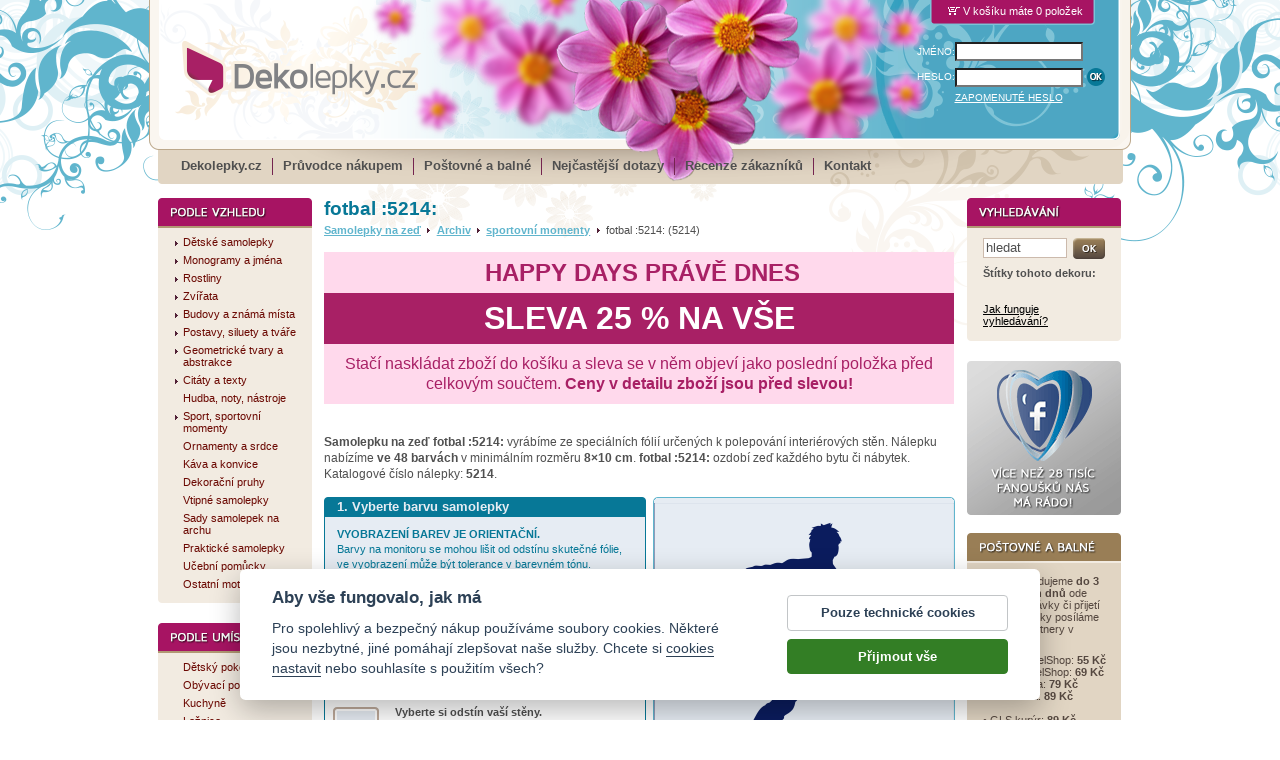

--- FILE ---
content_type: text/html; charset=windows-1250
request_url: https://www.dekolepky.cz/fotbal-5214.html
body_size: 15776
content:
<!DOCTYPE HTML PUBLIC "-//W3C//DTD HTML 4.01 Transitional//EN" "http://www.w3.org/TR/html4/loose.dtd">
  <html lang="cs" itemscope itemtype="http://schema.org/Product">
<head>
  <meta http-equiv="content-type" content="text/html; charset=windows-1250">

  <title>fotbal :5214: / Dekolepky.cz</title>
  <meta name="keywords" content="samolepky na zeď,samolepky na stěnu,dekorace,nábytek,levné samolepky">
  <meta name="description" content="Samolepku na zeď fotbal :5214: lepte na stěnu či nábytek. Samolepku fotbal :5214: na stěnu vyrábíme ve 48 barvách, min. velikost 8×10 cm. Nálepky expedujeme do 3 dnů.">

  <link rel="shortcut icon" href="https://www.dekolepky.cz/favicon.ico">

  <base href="https://www.dekolepky.cz/">
  <link rel="stylesheet" href="style.css?v=99" type="text/css">

  <meta name="robots" content="index,follow">
  <meta name="author" content="Bonprint s.r.o.">
  <meta http-equiv="Content-Language" content="cs">
  <meta http-equiv="imagetoolbar" CONTENT="no">

  <meta property="fb:admins" content="1625473274" >
  
	<script type="text/javascript" src="frontend.js?v=99"></script>
	
<!-- Global site tag (gtag.js) - Google Analytics -->
<script async type="text/javascript" src="https://www.googletagmanager.com/gtag/js?id=G-VBXXWZ2N9J"></script>
<script type="text/javascript">
	window.dataLayer = window.dataLayer || [];
	function gtag(){dataLayer.push(arguments);}
	gtag("consent", "default", {
		"ad_storage": "denied",
		"ad_user_data": "denied",
		"ad_personalization": "denied",
		"analytics_storage": "denied"
	});
</script>
<script type="text/javascript">
  window.dataLayer = window.dataLayer || [];
  function gtag(){dataLayer.push(arguments);}
  gtag('js', new Date());
  gtag("config", "G-VBXXWZ2N9J");
  gtag('config', 'UA-3497228-28');
</script>
  <link rel="stylesheet" href="style-resp.css?v=99" type="text/css">
  <link rel="stylesheet" type="text/css" href="js-cart/objednavka.css">
  <meta name="viewport" content="width=device-width, initial-scale=1">

  <meta property="og:site_name" content="Dekolepky.cz" >
  <meta property="og:url" content="https://www.dekolepky.cz/fotbal-5214.html" >
  <meta property="og:title" content="Samolepka na zeď - fotbal :5214:" >
  <meta property="og:description" content="Samolepku fotbal :5214: koupíte v obchodě Dekolepky.cz. Samolepka fotbal :5214: je určena k nalepení na zeď či nábytek - vyrobíme ji na míru ve 48 barvách. Vybírat můžete z přednastavených velikostí samolepek na stěnu nebo si zvolíte svou vlastní." >
  <meta property="og:type" content="poduct" >
  <meta property="og:image" content="https://www.dekolepky.cz/eshop-images/tn/c09/5214-fotbal-5214-c09.png" >
  <meta itemprop="name" content="Samolepka na zeď - fotbal :5214:" >
  <meta itemprop="description" content="Samolepku fotbal :5214: koupíte v obchodě Dekolepky.cz. Samolepka fotbal :5214: je určena k nalepení na zeď či nábytek - vyrobíme ji na míru ve 48 barvách. Vybírat můžete z přednastavených velikostí samolepek na stěnu nebo si zvolíte svou vlastní." >
  <meta itemprop="image" content="https://www.dekolepky.cz/eshop-images/tn/c09/5214-fotbal-5214-c09.png" >

  <script type="text/javascript" src="js/jquery-1.6.1.min.js"></script>
  <script type="text/javascript" src="js/farbtastic.min.js"></script>
  <script type="text/javascript" src="js/jquery.colorbox-min.js"></script>

  <!-- Facebook Pixel Code -->
    <script type="text/plain" data-cookiecategory="other">
    !function(f,b,e,v,n,t,s)
    {if(f.fbq)return;n=f.fbq=function(){n.callMethod?
    n.callMethod.apply(n,arguments):n.queue.push(arguments)};
    if(!f._fbq)f._fbq=n;n.push=n;n.loaded=!0;n.version='2.0';
    n.queue=[];t=b.createElement(e);t.async=!0;
    t.src=v;s=b.getElementsByTagName(e)[0];
    s.parentNode.insertBefore(t,s)}(window, document,'script',
    'https://connect.facebook.net/en_US/fbevents.js');
    fbq('init', '577223352409561');
  </script>
  <!-- End Facebook Pixel Code -->

</head>
<body onload="barva_onload()">
<script type="text/plain" data-cookiecategory="other">
fbq('track', 'ViewContent', {content_ids:['5214'], content_type:'product'});</script>

<div class="header">
	<a href="." class="logo"><img src="timg/logo-dekolepky.png" alt="logo Dekolepky.cz" title="Samolepky na zeď - Dekolepky.cz"></a>
<div class="kosiknahled"><img src="timg/ic-kosik.png" width="18" height="11" alt="Ikona košíku" title="Ikona košíku">V košíku máte 0 položek</div><div class="loginarea">
<form id="login" name="login" method="post" action="do-login.php">
	<table border="0" cellspacing="0" cellpadding="0">
  	<tr>
			<td><label for="jmenologin">JMÉNO:</label></td>
  		<td><input value="" maxlength="50" name="loginname" class="text" id="jmenologin"></td>
		</tr>
  	<tr>
			<td><label for="heslo">HESLO:</label></td>
  		<td><input type="password" maxlength="50" name="loginpassword" class="text" id="heslo">
      	<input type="image" src="timg/b-ok.png" alt="tlačítko OK" title="Kliknutím na tlačítko OK odešlete své přihlašovací údaje. Pakliže jste je zadali správně, budete přihlášení do systému." class="submitlog">
			</td>
		</tr>
  	<tr><td></td><td>		<a href="!heslo.html">ZAPOMENUTÉ HESLO</a></td></tr>
	</table>
</form>
</div>
	<div class="menu">
<a href=".">Dekolepky.cz</a><span> </span><a href="pruvodce-nakupem.html">Průvodce nákupem</a><span> </span><a href="postovne-a-balne.html">Poštovné a balné</a><span> </span><a href="nejcastejsi-dotazy.html">Nejčastější dotazy</a><span> </span><a href="https://www.firmy.cz/detail/13179693-dekolepky-cz-ceska-lipa-cast-obce-ceska-lipa.html#hodnoceni">Recenze zákazníků</a><span> </span><a href="kontakt.html">Kontakt</a>	</div>
</div>

<div class="tabma">
<table cellspacing="0" cellpadding="0" class="main">
<tr>
  <td class="mlevy">

<!--
<div class="box-news">
  <a href="novinky-a-nove-samolepky-na-zed.html">
    <img src="timg/b-news.png" alt="Nové samolepky" title="Nově přidané samolepky na zeď">
  </a>
</div>

<div class="box-news">
  <a href="barevne-samolepky-na-zed.html">
    <img src="timg/b-color.png" alt="Nové samolepky" title="Barevné samolepky na zeď">
  </a>
</div>
-->


<div class="boxik pmenu" id="samolepky2">
<div class="l1" ><a href="samolepky-na-zed-detske-motivy.html"><img src="timg/plus.png" alt="" class="plus" style="padding-left:0px;"><span class="t" style="margin-left:9px;">Dětské samolepky</span></a></div><div class="l1" ><a href="samolepky-na-zed-monogramy-jmena-a-pismena.html"><img src="timg/plus.png" alt="" class="plus" style="padding-left:0px;"><span class="t" style="margin-left:9px;">Monogramy a jména</span></a></div><div class="l1" ><a href="samolepky-na-zed-rostliny.html"><img src="timg/plus.png" alt="" class="plus" style="padding-left:0px;"><span class="t" style="margin-left:9px;">Rostliny</span></a></div><div class="l1" ><a href="samolepky-na-zed-zvirata.html"><img src="timg/plus.png" alt="" class="plus" style="padding-left:0px;"><span class="t" style="margin-left:9px;">Zvířata</span></a></div><div class="l1" ><a href="samolepky-na-zed-budovy-a-znama-mista.html"><img src="timg/plus.png" alt="" class="plus" style="padding-left:0px;"><span class="t" style="margin-left:9px;">Budovy a známá místa</span></a></div><div class="l1" ><a href="samolepky-na-zed-postavy-siluety-tvare.html"><img src="timg/plus.png" alt="" class="plus" style="padding-left:0px;"><span class="t" style="margin-left:9px;">Postavy, siluety a tváře</span></a></div><div class="l1" ><a href="samolepky-na-zed-geometricke-tvary-a-abstrakce.html"><img src="timg/plus.png" alt="" class="plus" style="padding-left:0px;"><span class="t" style="margin-left:9px;">Geometrické tvary a abstrakce</span></a></div><div class="l1" ><a href="samolepky-na-zed-texty-a-citaty.html"><img src="timg/plus.png" alt="" class="plus" style="padding-left:0px;"><span class="t" style="margin-left:9px;">Citáty a texty</span></a></div><div class="l1" ><a href="samolepky-na-zed-hudba-noty-hudebni-nastroje.html"><img src="timg/nic.png" alt="" class="plus" style="padding-left:0px;"><span class="t" style="margin-left:9px;">Hudba, noty, nástroje</span></a></div><div class="l1" ><a href="samolepky-na-zed-sportovni-momenty.html"><img src="timg/plus.png" alt="" class="plus" style="padding-left:0px;"><span class="t" style="margin-left:9px;">Sport, sportovní momenty</span></a></div><div class="l1" ><a href="samolepky-na-zed-ornamenty-a-srdce.html"><img src="timg/nic.png" alt="" class="plus" style="padding-left:0px;"><span class="t" style="margin-left:9px;">Ornamenty a srdce</span></a></div><div class="l1" ><a href="samolepky-na-zed-kava-do-kavarny.html"><img src="timg/nic.png" alt="" class="plus" style="padding-left:0px;"><span class="t" style="margin-left:9px;">Káva a konvice</span></a></div><div class="l1" ><a href="samolepky-na-zed-dekoracni-pruhy.html"><img src="timg/nic.png" alt="" class="plus" style="padding-left:0px;"><span class="t" style="margin-left:9px;">Dekorační pruhy</span></a></div><div class="l1" ><a href="samolepky-na-zed-vtipne.html"><img src="timg/nic.png" alt="" class="plus" style="padding-left:0px;"><span class="t" style="margin-left:9px;">Vtipné samolepky</span></a></div><div class="l1" ><a href="samolepky-na-zed-archy-sestavy-sady.html"><img src="timg/nic.png" alt="" class="plus" style="padding-left:0px;"><span class="t" style="margin-left:9px;">Sady samolepek na archu</span></a></div><div class="l1" ><a href="samolepky-na-zed-prakticke-samolepky.html"><img src="timg/nic.png" alt="" class="plus" style="padding-left:0px;"><span class="t" style="margin-left:9px;">Praktické samolepky</span></a></div><div class="l1" ><a href="ucebni-pomucky.html"><img src="timg/nic.png" alt="" class="plus" style="padding-left:0px;"><span class="t" style="margin-left:9px;">Učební pomůcky</span></a></div><div class="l1" ><a href="samolepky-na-zed-ostatni-motivy.html"><img src="timg/nic.png" alt="" class="plus" style="padding-left:0px;"><span class="t" style="margin-left:9px;">Ostatní motivy</span></a></div></div>
<div class="boxikbottom"></div>

<div class="boxik pmenu" id="samolepky">
<div class="l1" ><a href="nalepky-na-zed-do-detskeho-pokoje.html"><img src="timg/nic.png" alt="" class="plus" style="padding-left:0px;"><span class="t" style="margin-left:9px;">Dětský pokoj</span></a></div><div class="l1" ><a href="nalepky-na-zed-do-obyvaciho-pokoje.html"><img src="timg/nic.png" alt="" class="plus" style="padding-left:0px;"><span class="t" style="margin-left:9px;">Obývací pokoj</span></a></div><div class="l1" ><a href="nalepky-na-zed-do-kuchyne.html"><img src="timg/nic.png" alt="" class="plus" style="padding-left:0px;"><span class="t" style="margin-left:9px;">Kuchyně</span></a></div><div class="l1" ><a href="nalepky-na-zed-do-loznice.html"><img src="timg/nic.png" alt="" class="plus" style="padding-left:0px;"><span class="t" style="margin-left:9px;">Ložnice</span></a></div><div class="l1" ><a href="nalepky-na-zed-do-pracovny-a-kancelare.html"><img src="timg/nic.png" alt="" class="plus" style="padding-left:0px;"><span class="t" style="margin-left:9px;">Pracovna, kancelář</span></a></div><div class="l1" ><a href="nalepky-na-zed-do-jidelny.html"><img src="timg/nic.png" alt="" class="plus" style="padding-left:0px;"><span class="t" style="margin-left:9px;">Jídelna</span></a></div><div class="l1" ><a href="nalepky-na-zed-do-haly-a-predsine.html"><img src="timg/nic.png" alt="" class="plus" style="padding-left:0px;"><span class="t" style="margin-left:9px;">Hala, předsíň</span></a></div><div class="l1" ><a href="nalepky-na-zed-do-koupelny.html"><img src="timg/nic.png" alt="" class="plus" style="padding-left:0px;"><span class="t" style="margin-left:9px;">Koupelna</span></a></div><div class="l1" ><a href="nalepky-na-zed-k-vypinacum-a-na-vypinace.html"><img src="timg/nic.png" alt="" class="plus" style="padding-left:0px;"><span class="t" style="margin-left:9px;">K vypínačům</span></a></div><div class="l1" ><a href="samolepky-na-lednici-lednicku.html"><img src="timg/nic.png" alt="" class="plus" style="padding-left:0px;"><span class="t" style="margin-left:9px;">Na ledničku</span></a></div><div class="l1" ><a href="samolepky-na-dvere.html"><img src="timg/nic.png" alt="" class="plus" style="padding-left:0px;"><span class="t" style="margin-left:9px;">Na dveře</span></a></div><div class="l1" ><a href="nalepky-na-zed-do-ostatnich-prostor.html"><img src="timg/nic.png" alt="" class="plus" style="padding-left:0px;"><span class="t" style="margin-left:9px;">Na jiná místa</span></a></div></div>
<div class="boxikbottom"></div>

<!-- <div class="boxik pmenu" id="samolepky3"> -->
<!--</div>
<div class="boxikbottom"></div> -->
  	<!-- Tady je zakomentovaná anketa 
    <div class="boxik" id="anketa">  -->
  	<!-- </div>
  	<div class="boxikbottom"></div> -->

  	<div id="hledej">
<div class="boxik" id="search">

<form action="!search.html" method="post">
<input type="text" name="search_query" class="text" value="hledat" onclick="if (this.value=='hledat') {this.value='';}" onblur="if(this.value=='') {this.value='hledat';}" onselect="if(this.value=='') {this.value='hledat';}">
<input type="image" src="timg/b-ok-green.png" class="bimg" alt="tlačítko OK" title="Napište do políčka Hledat slovo, které chcete vyhledat a kliknutím na tlačítko OK spusťte vyhledávání. Vyhledávací algoritmus ignoruje slova kratší než tři znaky a neprohledává neschválené štítky!">
<div class="clear"></div>
</form>

<a href="jak-funguje-vyhledavani.html" title="Speciálně upravený vyhledávací algoritmus umožní prohledávat obsahy obrázkových dat pomocí tzv. štítků. Štítky dekoru jsou slova popisující vzhled samolepky a mohou je přidávat všichni uživatelé serveru Dekolepky.cz. Pro více informací klikněte zde.">Jak funguje vyhledávání?</a>
</div>
<div class="boxikbottom"></div>
  	</div>

  	<div class="ccard">
  	 <img style="padding-top: 15px;" src="timg/ico-cards.png" alt="ikony platebních karet" title="Akceptujeme všechny běžné platební karty"><br>
  	 <p style="font-size:75%; padding: 5px 0 10px 0;">Akceptujeme všechny běžné platební karty</p>
  	 <img src="timg/ico-verified.png" alt="ikona verifikace" title="K potvrzení platby používáme chráněnou komunikaci.">
  	</div>

	</td>
  <td class="mstredni">
    <div class="tabstr">
<h1 class="dekor"><strong>fotbal :5214:</strong></h1>
<p class="whereiam"><a href="." title="Samolepky na zeď, nálepky na stěnu a nábytek">Samolepky na zeď</a> <img src="timg/arrow.png" alt=""> <a href="samolepky-na-zed-archiv.html" title="Samolepky na zeď Archiv">Archiv</a> <img src="timg/arrow.png" alt=""> <a href="archiv-sportovni-momenty.html" title="Samolepky na zeď sportovní momenty">sportovní momenty</a> <img src="timg/arrow.png" alt=""> fotbal :5214: (5214)</p><div class="popis"></div>

<div class="nomarborder" style="max-width: 630px; padding: 0px; margin: 0px 0px 30px; text-align: left">
  <div style="background: #ffd9ec; line-height: 1.3; font-family: Tahoma, Verdana, Arial, sans-serif; font-weight: normal; font-size: 24px; color: #a82065; padding: 5px 0px 5px 7px; text-align: center">
    <strong>HAPPY DAYS PRÁVĚ DNES</strong></div>
  <div style="background: #a82065; line-height: 1.3; font-family: Tahoma, Verdana, Arial, sans-serif; font-size: 32px; color: #ffffff; padding: 5px 0px; text-align: center"><strong>SLEVA 25 % NA VŠE</strong></div>
  <div style="background: #ffd9ec; line-height: 1.3; padding: 10px 20px; text-align: center; font-size: 16px; font-family: Tahoma, Verdana, Arial, sans-serif; color: #a82065"><span style="font-weight: normal">
    Stačí naskládat zboží do košíku a sleva se v něm objeví jako poslední položka před celkovým součtem. </span><strong>Ceny v detailu zboží jsou před slevou!</strong></div>
</div>


<p class="firsttxt"><strong>Samolepku na zeď <span style="text-transform: lowercase;">fotbal :5214:</span></strong> vyrábíme ze speciálních fólií určených k polepování interiérových stěn. Nálepku nabízíme <strong>ve 48 barvách</strong> v minimálním rozměru <strong>8&times;10 cm</strong>. <strong>fotbal :5214:</strong> ozdobí zeď každého bytu či nábytek. Katalogové číslo nálepky: <strong>5214</strong>.</p><div class="d-dekor">
<img id="box-dekor-top" src="timg/box-dekor-top.png" alt="" width="302" height="6">
<div class="telo">
<canvas id="dekor" width="300" height="331"></canvas>
</div><div class="bottom zmizet"></div><div class="popis"><div class="termin"><div class="labIF">Když objednáte dnes</div><div class="tabIF"><table class="tabIF"><tr class="tabIF"><td class="sec1TAB">odešleme ji nepozději</td><td><strong>ve středu 28. ledna </strong></td></tr>
<tr class="tabIF"><td class="sec1TAB" colspan="2">a u vás doma bude následující pracovní den.</td></tr></table></div><div class="tabIFbott"><div class="tabIFbottTXT">Uvedené termíny neplatí ve statní svátky!</div></div><div class="labINF">Důležité informace</div><div class="tabINF"><table class="tabINF"><tr class="tabINF"><td class="firstTAB">&raquo;</td><td class="sec2TAB">skládá se samolepka z více částí?</td><td><strong>ne</strong></td></tr><tr class="tabINF"><td class="firstTAB">&raquo;</td><td class="sec2TAB">obsahuje samolepka aplikační fólii?</td><td><strong>ano</strong></td></tr></table></div></div></div><div class="tlacitka-resp"><p><img style="cursor: pointer;" id="btn-kform" src="timg/b-zaslat-dotaz.png" alt="Zaslat dotaz"> <img style="cursor: pointer;" id="btn-baleni" src="timg/b-baleni-obsahuje.png" alt="Obsah balení"></p>
</div>
<script type="text/javascript">
//<![CDATA[
$(document).ready(function() {
	$("#btn-kform").colorbox({width:"350px", height:"430px", inline:true, href:"#divquestionform", close:""});$("#btn-baleni").colorbox({width:"700px", height:"610px", ajax:true, href:"baleni.php?id=1", close:""});});
//]]>
</script></div>
<div class="d-krok1">
<h2>1. Vyberte barvu samolepky</h2>
<div class="sirtelo"><label class="jinytext"><strong>VYOBRAZENÍ BAREV JE ORIENTAČNÍ.</strong> <br>Barvy na monitoru se mohou lišit od odstínu skutečné fólie, ve vyobrazení může být tolerance v barevném tónu.</div><div class="telo">
<p style="height:100px;" class="vybrana-barva-resp">Vybraná barva: <br><span id="vybranabarva">Vyberte si, prosím, barvu samolepky.</span></p>
<a href="javascript:setc(230, '02', '', '5214-fotbal-5214');" title="černá" id="a02"><img src="timg/c02.png" width="19" height="19" alt="černá"></a><a href="javascript:setc(230, '01', '', '5214-fotbal-5214');" title="bílá" id="a01"><img src="timg/c01.png" width="19" height="19" alt="bílá"></a><a href="javascript:setc(230, '12', '', '5214-fotbal-5214');" title="tmavě zelená" id="a12"><img src="timg/c12.png" width="19" height="19" alt="tmavě zelená"></a><a href="javascript:setc(230, '09', '', '5214-fotbal-5214');" title="tmavě modrá" id="a09"><img src="timg/c09.png" width="19" height="19" alt="tmavě modrá"></a><a href="javascript:setc(230, '06', '', '5214-fotbal-5214');" title="tmavě červená" id="a06"><img src="timg/c06.png" width="19" height="19" alt="tmavě červená"></a><a href="javascript:setc(230, '15', '', '5214-fotbal-5214');" title="žloutková" id="a15"><img src="timg/c15.png" width="19" height="19" alt="žloutková"></a><a href="javascript:setc(230, '37', '', '5214-fotbal-5214');" title="hnědá" id="a37"><img src="timg/c37.png" width="19" height="19" alt="hnědá"></a><a href="javascript:setc(230, '20', '', '5214-fotbal-5214');" title="fialová" id="a20"><img src="timg/c20.png" width="19" height="19" alt="fialová"></a><a href="javascript:setc(230, '03', '', '5214-fotbal-5214');" title="šedá" id="a03"><img src="timg/c03.png" width="19" height="19" alt="šedá"></a><a href="javascript:setc(230, '18', '', '5214-fotbal-5214');" title="tyrkysová" id="a18"><img src="timg/c18.png" width="19" height="19" alt="tyrkysová"></a><a href="javascript:setc(230, '10', '', '5214-fotbal-5214');" title="zelená" id="a10"><img src="timg/c10.png" width="19" height="19" alt="zelená"></a><a href="javascript:setc(230, '33', '', '5214-fotbal-5214');" title="nebesky modrá" id="a33"><img src="timg/c33.png" width="19" height="19" alt="nebesky modrá"></a><a href="javascript:setc(230, '05', '', '5214-fotbal-5214');" title="červená" id="a05"><img src="timg/c05.png" width="19" height="19" alt="červená"></a><a href="javascript:setc(230, '14', '', '5214-fotbal-5214');" title="žlutá" id="a14"><img src="timg/c14.png" width="19" height="19" alt="žlutá"></a><a href="javascript:setc(230, '38', '', '5214-fotbal-5214');" title="oříšková hnědá" id="a38"><img src="timg/c38.png" width="19" height="19" alt="oříšková hnědá"></a><a href="javascript:setc(230, '22', '', '5214-fotbal-5214');" title="levandulová" id="a22"><img src="timg/c22.png" width="19" height="19" alt="levandulová"></a><a href="javascript:setc(230, '27', '', '5214-fotbal-5214');" title="světle šedá" id="a27"><img src="timg/c27.png" width="19" height="19" alt="světle šedá"></a><a href="javascript:setc(230, '19', '', '5214-fotbal-5214');" title="limetková" id="a19"><img src="timg/c19.png" width="19" height="19" alt="limetková"></a><a href="javascript:setc(230, '31', '', '5214-fotbal-5214');" title="světle zelená" id="a31"><img src="timg/c31.png" width="19" height="19" alt="světle zelená"></a><a href="javascript:setc(230, '08', '', '5214-fotbal-5214');" title="ledová modrá" id="a08"><img src="timg/c08.png" width="19" height="19" alt="ledová modrá"></a><a href="javascript:setc(230, '34', '', '5214-fotbal-5214');" title="světle oranžová" id="a34"><img src="timg/c34.png" width="19" height="19" alt="světle oranžová"></a><a href="javascript:setc(230, '13', '', '5214-fotbal-5214');" title="citrónově žlutá" id="a13"><img src="timg/c13.png" width="19" height="19" alt="citrónově žlutá"></a><a href="javascript:setc(230, '39', '', '5214-fotbal-5214');" title="světle hnědá" id="a39"><img src="timg/c39.png" width="19" height="19" alt="světle hnědá"></a><a href="javascript:setc(230, '23', '', '5214-fotbal-5214');" title="šeříková" id="a23"><img src="timg/c23.png" width="19" height="19" alt="šeříková"></a><a href="javascript:setc(230, '17', '', '5214-fotbal-5214');" title="béžová" id="a17"><img src="timg/c17.png" width="19" height="19" alt="béžová"></a><a href="javascript:setc(230, '24', '', '5214-fotbal-5214');" title="růžová" id="a24"><img src="timg/c24.png" width="19" height="19" alt="růžová"></a><a href="javascript:setc(230, '21', '', '5214-fotbal-5214');" title="tmavě růžová" id="a21"><img src="timg/c21.png" width="19" height="19" alt="tmavě růžová"></a><div class="clear" style="padding-bottom:1em;"></div><script type="text/javascript">
					var wallColor="#e6ecf3";
					var dvaDekory=false;
					var setColor=1;
					var mirror=false;
					var decorColor="09";
					var decorColor2="15";

					var dekorImg=new Image();
					var dekorImg2=new Image();
					var logoImg=new Image();
					$(document).ready(function() {
						logoImg.src="vzornik/logo-300.png";
						logoImg.addEventListener("load", function(e) {
							dekorImg.src="eshop-images/orig/5214-fotbal-5214.png";
							dekorImg.addEventListener("load", function(e) {
								if (dvaDekory) {
									dekorImg2.src="eshop-images/origb/";
									dekorImg2.addEventListener("load", function(e) {
										$.farbtastic("#colorpicker").setColor(wallColor);
									});
								}
								else {
									$.farbtastic("#colorpicker").setColor(wallColor);
								}
								//setc(230, '09', '', '5214-fotbal-5214');
							});
						});
					});
				</script><script>var colors={"c02":"#1f1a17", "c01":"#ffffff", "c12":"#1c4a3d", "c09":"#0b1c5e", "c06":"#880b1b", "c15":"#eb9c30", "c37":"#5d1d08", "c20":"#57116b", "c03":"#969494", "c18":"#42a3a1", "c10":"#00853d", "c33":"#2673b0", "c05":"#d9261c", "c14":"#edc400", "c38":"#a65c2e", "c22":"#806399", "c27":"#dedede", "c19":"#7ab036", "c31":"#45a340", "c08":"#82c9f2", "c34":"#e87817", "c13":"#fff625", "c39":"#ba945c", "c23":"#cc8ab0", "c17":"#f0e1b8", "c24":"#f2a6b8", "c21":"#c7177a", "c04":"#de451a", "c07":"#4d9cd4", "c11":"#007545", "c16":"#e35e12", "c25":"#615c5c", "c26":"#c2c2c2", "c28":"#03828a", "c30":"#7ac4a1", "c32":"#0a4f8c", "c35":"#edad0f", "c40":"#ccb28f", "c41":"#e8cace", "c42":"#f2b6c1", "c44":"#bce498", "c43":"#a9c9ea", "c45":"#604657", "c46":"#808384", "c47":"#836e41", "c48":"#7b5939", "c49":"#898f3d", "c50":"#f6f6ea"};</script><p id="wallcolordesc1"><strong>Vyberte si odstín vaší stěny.</strong></p><p id="wallcolordesc2">Na obrázku ihned vidíte, zda vám bude zvolená barevná kombinace vyhovovat.</p><img id="wallcolor" src="timg/wallcolorpicker.png" alt="" title="Zobrazit výběr odstínu vaší stěny"><div class="clear"></div><div id="colorpickercontainer" style="display:none;"><div class="colorpick"><img id="colorpickerclose" src="timg/b-hotovo.png" alt="" title="Potvrdit výběr odstínu"><br><img id="colorpickerreset" src="timg/b-reset.png" alt="" title="Nastavit výchozí odstín"></div><div id="colorpicker"></div></div>
<script type="text/javascript">
$(document).ready(function() {
	var saveWallTimer=0;
	$("#colorpicker").farbtastic(
		function(color) {
			if (saveWallTimer!=0) {
				clearTimeout(saveWallTimer);
			}
			wallColor=color;
			var canvas=document.getElementById("dekor");
			inp=document.getElementById("zvolena_barva");
			barva=inp.value;
			if (barva=="") {barva="09";}
			if (typeof dekorImg!="undefined") {
				drawImgInColor(canvas, dekorImg, colors["c"+barva], wallColor, mirror);
				if (dvaDekory) {
					inp2=document.getElementById("zvolena_barva2");
					barva2=inp2.value;
					if (barva2=="") {barva2="15";}
					drawImgInColor(canvas, dekorImg2, colors["c"+barva2], "", mirror);
				}
			}
			$("#box-dekor-top").css("backgroundColor", color);
			$("#wallcolor").css("backgroundColor", color);
			saveWallTimer=setTimeout("saveWall(\""+color+"\")", 1000);
		}
	); 
	
	$("#wallcolor").click(
		function() {
			$("#colorpickercontainer").slideToggle();
		}
	);
	$("#colorpickerclose").click(
		function() {
			$("#colorpickercontainer").slideUp();
		}
	);
	$("#colorpickerreset").click(
		function() {
			$.farbtastic("#colorpicker").setColor("#e6ecf3");
		}
	);
	
});
</script>
</div><div class="bottom"></div></div>
<form method="get" action="cart-add.php" class="dokosiku" onsubmit="return check_cart_add(this, true, true);" id="formkosik">
<div class="d-krok2">
<h2>2. Zvolte rozměr samolepky na zeď</h2>
	<div class="sirtelo"><label class="jinytext"><strong>ROZMĚR VŽDY OD HRANY K HRANĚ!</strong> <br>Rozměr určuje velikost celé <strong>samolepky <span style="text-transform: lowercase;">fotbal :5214:</span></strong> po nelepení na zeď. <strong>Nikdy neuvádíme rozměr části samolepky nebo jejího segmentu.</strong></label></div><div class="telo">
<input type="radio" name="v" id="v437" value="437" class="radio" onclick="show_vlastni_rozmer(1);"><label for="v437">8&times;10 cm</label><p><label>(šířka × výška)</label><span class="beznacena">vaše cena: <b><span id="cena_s_dph437">92</span> Kč</b></span></p>
</p>
<input type="radio" name="v" id="v438" value="438" class="radio" onclick="show_vlastni_rozmer(1);"><label for="v438">12&times;15 cm</label><p><label>(šířka × výška)</label><span class="beznacena">vaše cena: <b><span id="cena_s_dph438">108</span> Kč</b></span></p>
</p>
<input type="radio" name="v" id="v439" value="439" class="radio" onclick="show_vlastni_rozmer(1);"><label for="v439">16&times;20 cm</label><p><label>(šířka × výška)</label><span class="beznacena">vaše cena: <b><span id="cena_s_dph439">129</span> Kč</b></span></p>
</p>
<input type="radio" name="v" id="v436" value="436" class="radio" onclick="show_vlastni_rozmer(1);"><label for="v436">20&times;25 cm</label><p><label>(šířka × výška)</label><span class="beznacena">vaše cena: <b><span id="cena_s_dph436">157</span> Kč</b></span></p>
</p>
<input type="radio" name="v" id="v435" value="435" class="radio" onclick="show_vlastni_rozmer(1);"><label for="v435">24&times;30 cm</label><p><label>(šířka × výška)</label><span class="beznacena">vaše cena: <b><span id="cena_s_dph435">191</span> Kč</b></span></p>
</p>
<input type="radio" name="v" id="v482" value="482" class="radio" onclick="show_vlastni_rozmer(1);"><label for="v482">28&times;35 cm</label><p><label>(šířka × výška)</label><span class="beznacena">vaše cena: <b><span id="cena_s_dph482">231</span> Kč</b></span></p>
</p>
<input type="radio" name="v" id="v442" value="442" class="radio" onclick="show_vlastni_rozmer(1);"><label for="v442">32&times;40 cm</label><p><label>(šířka × výška)</label><span class="beznacena">vaše cena: <b><span id="cena_s_dph442">278</span> Kč</b></span></p>
</p>
<input type="radio" name="v" id="v441" value="441" class="radio" onclick="show_vlastni_rozmer(1);"><label for="v441">40&times;50 cm</label><p><label>(šířka × výška)</label><span class="beznacena">vaše cena: <b><span id="cena_s_dph441">389</span> Kč</b></span></p>
</p>
<input type="radio" name="v" id="v440" value="440" class="radio" onclick="show_vlastni_rozmer(1);"><label for="v440">48&times;60 cm</label><p><label>(šířka × výška)</label><span class="beznacena">vaše cena: <b><span id="cena_s_dph440">525</span> Kč</b></span></p>
</p>
<input type="radio" name="v" id="v443" value="443" class="radio" onclick="show_vlastni_rozmer(1);"><label for="v443">56&times;70 cm</label><p><label>(šířka × výška)</label><span class="beznacena">vaše cena: <b><span id="cena_s_dph443">685</span> Kč</b></span></p>
</p>
<input type="radio" name="v" id="v480" value="480" class="radio" onclick="show_vlastni_rozmer(1);"><label for="v480">64&times;80 cm</label><p><label>(šířka × výška)</label><span class="beznacena">vaše cena: <b><span id="cena_s_dph480">870</span> Kč</b></span></p>
</p>
<input type="radio" name="v" id="v481" value="481" class="radio" onclick="show_vlastni_rozmer(1);"><label for="v481">72&times;90 cm</label><p><label>(šířka × výška)</label><span class="beznacena">vaše cena: <b><span id="cena_s_dph481">1080</span> Kč</b></span></p>
</p>
<script type="text/javascript">var dw=8.000; var dh=10.000; var dmax=350; </script><input type="radio" name="v" id="vlastni" value="vlastni" class="radio"><label for="vlastni" id="l_vlastni">vlastní</label><div class="float_vlastni"><p id="p_vlastni">šířka: <input type="text" name="vlastni_w" id="vlastni_w" value="" class="text" onfocus="document.getElementById('vlastni').checked=true;" onchange="calc_vlastni_rozmer(this)" onkeypress="return disableEnter(this, event);"> &nbsp; &nbsp; výška: <input type="text" name="vlastni_h" id="vlastni_h" value="" class="text" onfocus="document.getElementById('vlastni').checked=true;" onchange="calc_vlastni_rozmer(this)" onkeypress="return disableEnter(this, event);"> v cm <input type="hidden" name="zadanowh" id="zadanowh" value="w"><span class="ceny">vaše cena: <strong><span id="cena_s_dph0">...</span> Kč</strong></span><span class="maxvel">Minimální rozměr: <strong>8&times;10 cm </strong>(92&nbsp;Kč). Menší rozměr nelze vyrobit.</span></p></div>
<div class="clear"></div></div><div class="bottom"></div></div>
<div class="d-krok3">
<h2>3. Zvolte způsob lepení nálepky na stěnu</h2>
<div class="sirtelo"><label class="jinytext"><strong>POZOR NA SAMOLEPKY S TEXTEM!</strong> <br>Převrátíte-li zrcadlově samolepku obsahující text, bude po nalepení na stěnu nečitelný.</label></div><div class="telo">
	<input type="radio" name="zrc" id="idzrc0" value="0" class="radio" checked="checked" onclick="setzrc('5214-fotbal-5214', 1)">	<label for="idzrc0">tak, jak je vyobrazena</label>	<div class="clear" style="padding:7px 0;"></div>	<input type="radio" name="zrc" id="idzrc1" value="1" class="radio" onclick="setzrc('5214-fotbal-5214', 1)">	<label for="idzrc1">zrcadlově převráceně</label>	<div class="clear"></div></div><div class="bottom"></div></div>

		<input type="hidden" name="kod" value="5214" id="kodDekoru">

	<input type="hidden" name="i" value="230" id="cislo_dekoru">
	<input type="hidden" name="b" value="" id="zvolena_barva">
	<div class="d-end"><div class="top"></div><div class="telo"><div class="pismo-b">Prodej tohoto dekoru již skončil.</div><div class="pismo-s"> Pokračujte na <a href=".">titulní stránku</a></div><div class="clear"></div></div><div class="bottom"></div></div>
	</form>
	<div class="informace-resp"><div class="labIF">Když objednáte dnes</div><div class="tabIF"><table class="tabIF"><tr class="tabIF"><td class="sec1TAB">odešleme ji nepozději</td><td><strong>ve středu 28. ledna </strong></td></tr>
<tr class="tabIF"><td class="sec1TAB" colspan="2">a u vás doma bude následující pracovní den.</td></tr></table></div><div class="tabIFbott"><div class="tabIFbottTXT">Uvedené termíny neplatí ve statní svátky!</div></div><div class="labINF">Důležité informace</div><div class="tabINF"><table class="tabINF"><tr class="tabINF"><td class="firstTAB">&raquo;</td><td class="sec2TAB">samolepka z více částí?</td><td><strong>ne</strong></td></tr><tr class="tabINF"><td class="firstTAB">&raquo;</td><td class="sec2TAB">samolepka s aplikační fólii?</td><td><strong>ano</strong></td></tr></table></div></div><div class="clear" style="margin-bottom: 67px;"></div><div style="display:none;"><div id="divquestionform"><a name="kontaktform"></a>
<div class="d-kontakt">
<h2 class="kontakt">Kontaktní formulář:</h2>
<div class="telo">

<form id='kontakt' name='kontakt' method='post' action='' onsubmit='return CheckContactForm(this);'>
<p>Nenašli jste odpověď v <a href="nejcastejsi-dotazy.html">nejčastějších dotazech</a>? Zajímají<br>Vás další informace k produktu? Zeptejte se:</p><div class="clear"></div>
	<label for="jmeno">Jméno:</label><div class="fit-135"><input type="text" value="" maxlength="100" name="jmeno" id="jmeno" class="text"></div>

	<label for="email">E-mail:</label><div class="fit-135"><input type="text" value="@" onclick="if(this.value=='@') {this.value='';}" onblur="if(this.value=='') {this.value='@';}" maxlength="100" name="email" id="email" class="text"></div>
	<label for="telef">Telefon:</label><div class="fit-135"><input type="text" value="" maxlength="100" name="telef" id="telef" class="text"></div>
	<label for="predmet">Předmět:</label><div class="fit-225"><input type="text" value="Dotaz k produktu: fotbal :5214:" maxlength="100" name="predmet" id="predmet" class="text"></div>

		<label for="dotaz">Dotaz:</label><div class="fta-225-93"><textarea rows="10" cols="10" name="dotaz" id="dotaz" onclick="if (this.value=='Upozornění! Kontaktní formulář není určen k objednávání zboží.') {this.value='';}" onblur="if(this.value=='') {this.value='Upozornění! Kontaktní formulář není určen k objednávání zboží.';}">Upozornění! Kontaktní formulář není určen k objednávání zboží.</textarea></div>
<input type="hidden" name="souhlas" value="on" />
<div class="clear" style="margin-top:10px;"></div>

	<input type="hidden" name="zbozi" value="fotbal :5214:">
	<input type="hidden" name="id" value="fotbal-5214">
	<input type="hidden" name="r" value="fotbal-5214">
	<div class="clear"></div>
	<p>Odesláním dotazu souhlasíte se <a target="_blank" href="souhlas-se-zpracovanim-osobnich-udaju.html">zásadami ochrany osobních údajů</a>.</p>
	<label>&nbsp;</label><input type="image" src="timg/b-odeslat.png" alt="tlačítko Odeslat" title="Kliknutím na tlačítko Odeslat odešlete obsah Kontaktního formuláře. Dbejte prosím na to, aby veškeré údaje byly správně vyplněny. Odpověď nelze zaslat na chybnou e-mailovou adresu nebo na neexistující telefon." class="button"><br><br>
	<div class="clear"></div>
</form>
</div>
<div class="bottom"></div>
</div>

</div></div>
<div style="max-width: 631px; border-top: 1px solid #077897; padding-top: 33px; padding-bottom:20px; "><h2 class="lastvisited">Jak vybrat samolepku na zeď <span style="text-transform: lowercase;">fotbal :5214:</span>?</h2><p class="stitxt">Nálepka na zeď je vyrobena ze speciální samolepící fólie s dlouhou životností určené k polepování interiérových stěn. <strong>Samolepka nemá pozadí</strong>, po nalepení zůstane na stěně pouze barevný motiv. Vždy vybírejte pečlivě správný <strong>kontrast barvy samolepky s barvou polepované stěny.</strong></p><h2 class="lastvisited">Jak se lepí samolepka <span style="text-transform: lowercase;">fotbal :5214:</span> na stěnu?</h2><p class="stitxt"><strong>Nálepku <span style="text-transform: lowercase;">fotbal :5214:</span></strong> nalepíte na zeď poměrně snadno a rychle. Stačí dodržovat správný postup a nespěchat. Až na některé výjimky, jsou samolepky potaženy přenášecí fólií pro snadné lepení na stěnu. <strong>Přenášecí fólie má slabší lepivost, aby neponičila výmalbu stěny</strong> – není to její vada, nýbrž vlastnost. Členité samolepky je nutné správným přihlazením přenést z podkladového papíru – chce to trochu cviku, protože díky nižší lepivosti přenášecí fólie to může jít i hůř. Při lepení samolepky <span style="text-transform: lowercase;">fotbal :5214:</span> se držte následujícího postupu:</p><ul class="stitxt-navod"><li>samolepku <span style="text-transform: lowercase;">fotbal :5214:</span> položte na rovnou plochu podkladovým papírem dolů</li><li>stěrkou, kreditní kartou nebo nehtem důkladně a silně přihlaďte přenášecí fólii k motivu</li><li>nálepku otočte a položte přenášecí fólií dolů (podkladovým papírem vzhůru)</li><li>pod ostrým úhlem opatrně stahujte podkladový papír – motiv musí zůstat na přenášecí fólii</li><li>motiv spolu s přenášecí fólií přeneste na vámi vybrané místo a přilepte</li><li>přes přenášecí fólii nálepku přihlaďte stěrkou, kreditní kartou nebo nehtem</li><li>pod ostrým úhlem opatrně stahujte přenášecí fólii – motiv musí zůstat přilepený k podkladu</li></ul><h2 class="lastvisited">Pravidla pro lepení samolepek</h2><p class="stitxt">Důležitým pravidlem pro lepení nálepek na stěnu je trpělivost! <strong>Nikdy nespěchejte a nepoužívejte sílu.</strong> Mějte na paměti, že pracujete s velmi tenkým materiálem, který můžete špatným zacházením poničit, zmačkat nebo roztrhnout. Pro správné lepení dodržujte následující pravidla:</p><ul class="stitxt-navod"><li>při lepení v zimě vytopte místnost tak, aby teplota nebyla dlouhodobě nižší než 15 °C</li><li>polepujete-li stěnu, která je chladná, ohřejte ji nebo počkejte na vhodné podmínky</li><li>zajistěte čistý podklad – především prach a mastnota jsou problém</li><li>při lepení nespěchejte – samolepky i při nechtěném přilepení nejdou přelepit</li><li>nepoužívejte přílišnou sílu – hrubší povrch stěny může samolepku poničit</li><li>podrobnější informace v článku <a href="zivotnost-samolepek-na-zed-a-spravna-instalace.html" title="Životnost samolepek a správná instalace samolepek">životnost a správná instalace samolepek</a></li></ul></div><div class="clear"></div><p>Chcete doručiť tovar na Slovensko? Prezrite si motív <a href="https://www.dekolepky.sk/fotbal-5214.html">fotbal :5214:</a></p><div class="clear"></div><h2 class="lastvisited">Další oblíbené <a href="samolepky-na-stenu.html" title="Samolepky na stěnu">samolepky na stěnu</a>:</h2><div style="clear:both;"><div id="lupadiv"><img src="timg/transparent.png" alt="" id="lupa" style="background-color:#e6ecf3"></div><div id="lupadiv2"><canvas id="lupa2" width="300" height="331" /></div><div class="item10"><h3 class="tpageh3"><a href="mic-na-fotbal-1669.html" title="Nálepka na stěnu míč na fotbal, polep na stěnu a nábytek">Míč na fotbal</a></h3><div class="tn"><a href="mic-na-fotbal-1669.html"><img src="eshop-images/tn/c09/1669-mic-na-fotbal-1669-c09.png"  style="background-color:#e6ecf3"width="151" height="151" alt="Nálepka na stěnu míč na fotbal, polep na stěnu a nábytek" title="Nálepka na stěnu míč na fotbal, polep na stěnu a nábytek" class="nahled"></a><img src="timg/tn-sep.png" class="sep" alt=""><p>od <span class="cena">115</span> Kč <br><a href="mic-na-fotbal-1669.html" title="detail samolepky Míč na fotbal"><img src="timg/b-detail.png" alt="detail samolepky s názvem Míč na fotbal" class="but"></a> &nbsp; <img src="timg/b-lupa.png" alt="Lupa Míč na fotbal" class="but" id="bl_0_1" onmouseover="set_lupa2('bl_0_1', 10, '1669-mic-na-fotbal-1669.png', '', false, '#0b1c5e', '#eb9c30');" onmouseout="f_lupa2_hide();"></p></div><div class="bottom"></div></div><div class="item10"><h3 class="tpageh3"><a href="mic-na-stenu-1737.html" title="Samolepka na stěnu fotbalový míč, polep na stěnu a nábytek">Fotbalový míč</a></h3><div class="tn"><a href="mic-na-stenu-1737.html"><img src="eshop-images/tn/c09/1737-mic-na-stenu-1737-c09.png"  style="background-color:#e6ecf3"width="151" height="151" alt="Samolepka na stěnu fotbalový míč, polep na stěnu a nábytek" title="Samolepka na stěnu fotbalový míč, polep na stěnu a nábytek" class="nahled"></a><img src="timg/tn-sep.png" class="sep" alt=""><p>od <span class="cena">309</span> Kč <br><a href="mic-na-stenu-1737.html" title="detail samolepky Fotbalový míč"><img src="timg/b-detail.png" alt="detail samolepky s názvem Fotbalový míč" class="but"></a> &nbsp; <img src="timg/b-lupa.png" alt="Lupa Fotbalový míč" class="but" id="bl_0_2" onmouseover="set_lupa2('bl_0_2', 10, '1737-mic-na-stenu-1737.png', '', false, '#0b1c5e', '#eb9c30');" onmouseout="f_lupa2_hide();"></p></div><div class="bottom"></div></div><div class="item10"><h3 class="tpageh3"><a href="mic-fotbalovy-let-1665.html" title="Nálepka na zeď fotbalový míč v letu, polep na stěnu a nábytek">Fotbalový míč v letu</a></h3><div class="tn"><a href="mic-fotbalovy-let-1665.html"><img src="eshop-images/tn/c09/1665-fotbal-mic-1665-c09.png"  style="background-color:#e6ecf3"width="151" height="151" alt="Nálepka na zeď fotbalový míč v letu, polep na stěnu a nábytek" title="Nálepka na zeď fotbalový míč v letu, polep na stěnu a nábytek" class="nahled"></a><img src="timg/tn-sep.png" class="sep" alt=""><p>od <span class="cena">129</span> Kč <br><a href="mic-fotbalovy-let-1665.html" title="detail samolepky Fotbalový míč v letu"><img src="timg/b-detail.png" alt="detail samolepky s názvem Fotbalový míč v letu" class="but"></a> &nbsp; <img src="timg/b-lupa.png" alt="Lupa Fotbalový míč v letu" class="but" id="bl_0_3" onmouseover="set_lupa2('bl_0_3', 10, '1665-fotbal-mic-1665.png', '', false, '#0b1c5e', '#eb9c30');" onmouseout="f_lupa2_hide();"></p></div><div class="bottom"></div></div><div class="item10"><h3 class="tpageh3"><a href="mic-fotbalovy-1619.html" title="Polep na stěnu fotbalový míč, polep na stěnu a nábytek">Fotbalový míč</a></h3><div class="tn"><a href="mic-fotbalovy-1619.html"><img src="eshop-images/tn/c09/1619-fotbalovy-mic-1619-c09.png"  style="background-color:#e6ecf3"width="151" height="151" alt="Polep na stěnu fotbalový míč, polep na stěnu a nábytek" title="Polep na stěnu fotbalový míč, polep na stěnu a nábytek" class="nahled"></a><img src="timg/tn-sep.png" class="sep" alt=""><p>od <span class="cena">328</span> Kč <br><a href="mic-fotbalovy-1619.html" title="detail samolepky Fotbalový míč"><img src="timg/b-detail.png" alt="detail samolepky s názvem Fotbalový míč" class="but"></a> &nbsp; <img src="timg/b-lupa.png" alt="Lupa Fotbalový míč" class="but" id="bl_0_4" onmouseover="set_lupa2('bl_0_4', 10, '1619-fotbalovy-mic-1619.png', '', false, '#0b1c5e', '#eb9c30');" onmouseout="f_lupa2_hide();"></p></div><div class="bottom"></div></div></div><div class="clear"></div><h2 class="lastvisited">Poslední navštívené <a href="samolepky-na-zed.html" title="Samolepky na zeď">samolepky na zeď</a>:</h2><div style="clear:both;"><img src="timg/nahravam-dekor-300.png" alt="" width="0" height="0" class="nodisplay"><img src="timg/nahravam-dekor-523.png" alt="" width="0" height="0" class="nodisplay"><div id="lupadiv"><img src="timg/transparent.png" alt="" id="lupa" style="background-color:#e6ecf3"></div><div id="lupadiv2"><canvas id="lupa2" width="300" height="331" /></div><div class="item10"><h3 class="tpageh3"><a href="fotbal-5214.html" title="fotbal :5214:, polep na stěnu a nábytek">fotbal :5214:</a></h3><div class="tn"><a href="fotbal-5214.html"><img src="eshop-images/tn/c09/5214-fotbal-5214-c09.png"  style="background-color:#e6ecf3"width="151" height="151" alt="fotbal :5214:, polep na stěnu a nábytek" title="fotbal :5214:, polep na stěnu a nábytek" class="nahled"></a><img src="timg/tn-sep.png" class="sep" alt=""><p>od <span class="cena">92</span> Kč <br><a href="fotbal-5214.html" title="detail samolepky fotbal :5214:"><img src="timg/b-detail.png" alt="detail samolepky s názvem fotbal :5214:" class="but"></a> &nbsp; <img src="timg/b-lupa.png" alt="Lupa fotbal :5214:" class="but" id="bl_0_1" onmouseover="set_lupa2('bl_0_1', 10, '5214-fotbal-5214.png', '', false, '#0b1c5e', '#eb9c30');" onmouseout="f_lupa2_hide();"></p></div><div class="bottom"></div></div></div><div class="clear"></div><h2 class="snippet">Samolepky pro prťata</h2>
  <p class="snippet">I děti ocení krásné dětské motivy <a href="samolepky-na-zed.html" title="samolepky na zeď">samolepek na zeď</a>. Projděte si nabídku a vyberte si <a href="nalepky-na-zed-do-detskeho-pokoje.html" title="samolepky na zeď do dětského pokoje">samolepky na zeď do dětského pokoje</a>. Nabízíme mnoho různých dětských motivů ve speciálních dětských barvách, které si vaše děti zamilují. Pro chlapečky máme <a href="sestava-samolepek-vlacek.html" title="samolepky na zeď vláček">vláčky</a>, <a href="sestava-samolepek-dinosaurus.html" title="samolepky na zeď dinousauři">dinosaury</a> nebo třeba <a href="sestava-samolepek-lode.html" title="samolepky na zeď lodě">lodě</a> a <a href="sestava-samolepek-pirati.html" title="samolepky na zeď piráti">piráty</a>. Pro holčičky pak pohádkové motivy, <a href="samolepky-na-zed-zviratka.html" title="samolepky na zeď zvířátka">zvířátka</a> či <a href="sestava-samolepek-morsky-svet.html" title="samolepky na zeď mořský svět">mořský svět</a>. Víme, že děti tyto motivy samolepek na stěnu milují. Zamilujte si je i vy a při plánování designu dětského pokoje počítejte si umístěním dětských samolepek na zeď. Vytvoříte jim tak nezapomenutelný hrací kout.</p>
  <h2 class="snippet-small">Vybírejte z dalších <a href="samolepky-na-zed.html" title="samolepky na zeď">samolepek na zeď</a>:</h2>
  <ul class="snippet">
    <li><h3 class="snippet"><a href="samolepky-na-zed/hudba.html">samolepky na zeď hudba</a></h3></li>
    <li><h3 class="snippet"><a href="samolepky-na-zed/kvety.html">samolepky na zed květy</a></h3></li>
    <li><h3 class="snippet"><a href="samolepky-na-zed/sovy.html">nálepky na zeď sovy</a></h3></li>
    <li><h3 class="snippet"><a href="samolepky-na-zed/motorka.html">samolepky na zeď motorka</a></h3></li>
    <li><h3 class="snippet"><a href="samolepky-na-zed/dekorace.html">samolepky na zeď dekorace</a></h3></li>
  </ul>
  <p class="snippet-end">Prohlédněte si nabídku dětských samolepek na zeď. Nechte se inspirovat samolepkou s názvem <a href="skoky-5451.html">skoky :5451:</a>, která patří mezi oblíbené dětské motivy samolepek. Nebo raději zkuste <a href="zimni-sporty-5274.html">zimní sporty :5274:</a> či <a href="basketbal-5211.html">basketbal :5211:</a>? Je jen na vás, kterou nakonec zvolíte.</p>
<script type="text/plain" data-cookiecategory="other">
	/* <![CDATA[ */
	var seznam_retargeting_id = 58074;
  var seznam_itemId = "230";
  var seznam_pagetype = "offerdetail";
	/* ]]> */
</script>
<script type="text/plain" data-cookiecategory="other" src="//c.imedia.cz/js/retargeting.js"></script>
    </div>
	</td>
  <td class="mpravy">
<div class="boxik" id="search">

<form action="!search.html" method="post">
<input type="text" name="search_query" class="text" value="hledat" onclick="if (this.value=='hledat') {this.value='';}" onblur="if(this.value=='') {this.value='hledat';}" onselect="if(this.value=='') {this.value='hledat';}">
<input type="image" src="timg/b-ok-green.png" class="bimg" alt="tlačítko OK" title="Napište do políčka Hledat slovo, které chcete vyhledat a kliknutím na tlačítko OK spusťte vyhledávání. Vyhledávací algoritmus ignoruje slova kratší než tři znaky a neprohledává neschválené štítky!">
<div class="clear"></div>
</form>
<strong>Štítky tohoto dekoru:</strong><br><span class="kwords" id="kwords"></span><br><br><a href="jak-funguje-vyhledavani.html" title="Speciálně upravený vyhledávací algoritmus umožní prohledávat obsahy obrázkových dat pomocí tzv. štítků. Štítky dekoru jsou slova popisující vzhled samolepky a mohou je přidávat všichni uživatelé serveru Dekolepky.cz. Pro více informací klikněte zde.">Jak funguje vyhledávání?</a>
</div>
<div class="boxikbottom"></div>

<div class="box-facebook">
  <a href="https://www.facebook.com/dekolepky">
    <img src="timg/fb-banner.png" alt="Facebook - banner" title="Připojte se ke skupině našich fanoušků na Facebooku a získávejte výhody a slevy při nákupu samolepek na zeď!">
  </a>
</div>

<div class="box-postovne">
  <div id="postovne-text">
<div class="article">
<br />Zboží expedujeme <strong>do 3 pracovních dnů</strong> ode dne objednávky či přijetí platby. Zásilky posíláme s těmito partnery v cenách od:<p>• GLS ParcelShop: <strong>55 Kč</strong><br /><span>• PPL ParcelShop: <strong>69 Kč</strong><br /><span>• Zásilkovna: </span><strong>79 Kč</strong><br /><span>• Balíkovna: </span><strong>89 Kč</strong><br /><br /><span>• GLS kurýr: </span><strong>89 Kč</strong><br /><span>• PPL: </span><strong>99 Kč</strong><br /><span>• Zásilkovna na adresu: </span><strong>109 Kč</strong><br /><span>• Česká pošta: </span><strong>99 Kč</strong><br /><span>• Česká pošta - bez sledování: </span><strong>49 Kč</strong></span></p><p>Objednávky na dobírku s hodnotou <strong>převyšující 1 000 Kč mají balné a </strong><strong>pošt. ZDARMA</strong>.</p></div>
  </div>
</div>
<div class="box-postovne-bottom"></div>


<div class="box-usual pmenu-usual">
<div class="l1" ><a href="samolepky-na-zed.html"><img src="timg/nic.png" alt="" class="plus" style="padding-left:0px;"><span class="t" style="margin-left:9px;">Samolepky na zeď</span></a></div><div class="l1" ><a href="samolepky-na-stenu.html"><img src="timg/nic.png" alt="" class="plus" style="padding-left:0px;"><span class="t" style="margin-left:9px;">Samolepky na stěnu</span></a></div><div class="l1" ><a href="samolepky-na-nabytek.html"><img src="timg/nic.png" alt="" class="plus" style="padding-left:0px;"><span class="t" style="margin-left:9px;">Samolepky na nábytek</span></a></div><div class="l1" ><a href="dekorativni-samolepky-na-zed.html"><img src="timg/nic.png" alt="" class="plus" style="padding-left:0px;"><span class="t" style="margin-left:9px;">Dekorativní samolepky na zeď</span></a></div><div class="l1" ><a href="samolepici-dekorace-na-zed.html"><img src="timg/nic.png" alt="" class="plus" style="padding-left:0px;"><span class="t" style="margin-left:9px;">Samolepící dekorace na zeď</span></a></div><div class="l1" ><a href="velke-samolepky-na-zed.html"><img src="timg/nic.png" alt="" class="plus" style="padding-left:0px;"><span class="t" style="margin-left:9px;">Velké samolepky na zeď</span></a></div><div class="l1" ><a href="nalepky-na-zed.html"><img src="timg/nic.png" alt="" class="plus" style="padding-left:0px;"><span class="t" style="margin-left:9px;">Nálepky na zeď</span></a></div></div>
<div class="box-usual-bottom"></div>

	</td>
</tr>
</table>
</div>

<div class="footer">
	<div class="left">&copy; 2010-2026 Dekolepky.cz provozuje <a href="https://www.dokidoki.cz/">DOKI DOKI&nbsp;s.r.o.</a> V nabídce najdete <strong>2493 samolepek na zeď</strong></div>
	<div class="right"><a href="https://www.facebook.com/dekolepky" target="_blank"><img class="s-icons" src="timg/social/soc-facebook.png" alt="social icon - facebook" title="Najdete nás na Facebooku"></a><a href="https://www.instagram.com/dekolepky/" target="_blank"><img class="s-icons" src="timg/social/soc-instagram.png" alt="social icon - instagram" title="Sjíždějte fotopříběhy na Instagramu"></a><a href="https://cz.pinterest.com/dekolepky/" target="_blank"><img class="s-icons" src="timg/social/soc-pinterest.png" alt="social icon - pinterest" title="Zamilujte si naše nástěnky na Pinterestu"></a><a href="https://foursquare.com/v/dekolepkycz/56d2ccde498ee7a1a5c45335" target="_blank"><img class="s-icons" src="timg/social/soc-foursquare.png" alt="social icon - foursquare" title="Ohodnoťte nás na Foursquare"></a></div>
</div>                                                                                                                                                                                                                                                                                                                                                                                                                                                                                                                                                                                                                                                                                                                                                                                                                                                                                                                           
<div class="footer2">
<a href="navod-k-lepeni-samolepek-na-zed.html">Návod k lepení</a> | <a href="zivotnost-samolepek-na-zed-a-spravna-instalace.html">Životnost samolepek na zeď</a> | <a href="magazin-dekolepky-cz.html">Magazín</a> | <a href="obchodni-podminky.html">Obchodní podmínky</a> | <a href="ochrana-osobnich-udaju.html">Ochrana osobních údajů</a> | <a href="cookies.html">Cookies</a> | <a href="reklamacni-rad.html">Reklamační řád</a> | <a href="impressum.html">Impressum</a></div>
<div class="footer3">
<a href="https://www.autolepky.cz/">samolepky na auto</a> | <a href="https://www.magnetkyzfotek.cz/">fotomagnetky na lednici</a> | <a href="https://www.kaldaro.cz">fotokalendáře</a> | <a href="https://www.megnito.de/">kühlschrank fotomagnete</a> | <a href="https://www.megnito.pl/">foto magnesy na lodówkę</a> | <a href="https://www.dietavaute.sk/">samolepky dieťa v aute</a> | <a href="http://www.3d-samolepky.cz/">logoprinty</a> | <a href="https://www.dekolepky.sk/">nálepky na stenu</a> | <a href="https://www.nakupnikatalog.cz/darky-pro-zeny.htm">dárky pro ženy</a> | <a href="https://www.vseremesla.cz/">hodinový manžel česká lípa</a></div>
<div class="footer4">
  Podle zákona o evidenci tržeb je prodávající povinen vystavit kupujícímu účtenku. <br />
  Zároveň je povinen zaevidovat přijatou tržbu u správce daně on-line; v případě technického výpadku pak nejpozději do 48 hodin.  
</div>

<script defer src="js-cookie/cookieconsent.js"></script>
<script defer src="js-cookie/cookieconsent-init.js?v=99"></script>


</body>
</html>



--- FILE ---
content_type: application/javascript
request_url: https://www.dekolepky.cz/js-cookie/cookieconsent-init.js?v=99
body_size: 1715
content:
// obtain plugin
var cc = initCookieConsent();

var cc_clear_cookies=function() {
	var domain=location.hostname.replace('www.', '');
	if (typeof docCookies=='object') {
		var a=docCookies.keys();
		for(i=0; i<a.length; i++) {
			if (a[i]!='cc_cookie' && a[i]!='PHPSESSID') {
				docCookies.removeItem(a[i], '/', domain);
				docCookies.removeItem(a[i], '/', 'www.'.domain);
			}
		}
	}
}

cc.run({
	current_lang: 'cs',
	autoclear_cookies: false,
	theme_css: 'js-cookie/cookieconsent.css',
	page_scripts: true,
	delay: 1000,
	force_consent: false,
	cookie_expiration: 728,
	cookie_necessary_only_expiration: 30,

	gui_options: {
		consent_modal: {
			layout: 'cloud',
			position: 'bottom center',
			transition: 'slide',
			swap_buttons: true
		},
		settings_modal: {
			layout: 'box',
			transition: 'slide'
		}
	},
	    
	onFirstAction: function(user_preferences, cookie){
		// callback triggered only once
		if (cookie.level.indexOf('other')===-1) cc_clear_cookies();
	},

	onAccept: function (cookie) {
	},

	onChange: function (cookie, changed_preferences) {
		if (cookie.level.indexOf('other')===-1) cc_clear_cookies();
	},
	
	languages: {
		'cs': {
			consent_modal: {
				title: 'Aby vše fungovalo, jak má',
				description: 'Pro spolehlivý a bezpečný nákup používáme soubory cookies. Některé jsou nezbytné, jiné pomáhají zlepšovat naše služby. Chcete si <a href="#" data-cc="c-settings">cookies nastavit</a> nebo souhlasíte s použitím všech?',
				primary_btn: {
					text: 'Přijmout vše',
					role: 'accept_all'
				},
				secondary_btn: {
					text: 'Pouze technické cookies',
					role: 'accept_necessary'
				}
			},
			settings_modal: {
				title: 'Nastavení cookies',
				save_settings_btn: 'Uložit nastavení',
				accept_all_btn: 'Přijmout vše',
				reject_all_btn: 'Zamítnout vše',
				close_btn_label: 'Zavřít',
				cookie_table_headers: [
					{col1: 'Název'},
					{col2: 'Doména'},
					{col3: 'Expirace'},
					{col4: 'Popis'}
				],
				blocks: [
					{
						title: '',
						description: 'Cookies používáme k bezproblémovému chodu našich webových stránek. Slouží k personalizaci obsahu či reklam, k analýze návštěvnosti a ke správnému fungování aplikací třetích stran (např. pluginů socialních sítí nebo online chatu). S partnery v oblasti sociálních sítí, reklamy a webové analytiky sdílíme informace o používání stránky výhradně v anonymizované formě.'
					}, 
					{
						title: 'Technické cookies',
						description: 'Jsou nepostradatelné pro funkčnost webových stránek a zajišťují její fungování např. při navigaci a zobrazení uživatelských sekcí. Bez nich tyto webové stránky nemohou správně fungovat, a proto jsou ve výchozím nastavení vždy povoleny.',
						toggle: {
							value: 'necessary',
							enabled: true,
							readonly: true
						}
					},
					{
						title: 'Ostatní cookies',
						description: 'Tyto dělíme na statistické cookies, které slouží k analýze návštěvnosti a k analýze chování zákazníků během nákupního procesu či při pouhém prohlížení webových stránek, a na marketingové cookies, které slouží pro personalizované a výhodné akční nabídky. Souhlas s povolením ostatních cookies je kdykoliv v budoucnu odvolatelný.',
						toggle: {
							value: 'other',
							enabled: false,
							readonly: false
						}
					}, 
					{
						title: 'Více informací',
						description: 'Potřebujete-li zjistit další informace o souborech cookies, můžete se dozvědět více v <a class="cc-link" href="cookies.html">Pravidlech používání souborů cookies</a> a v pravidlech <a class="cc-link" href="ochrana-osobnich-udaju.html">Zásad ochrany osobních údajů</a>.',
					}
				]
			}
		}
	}
});